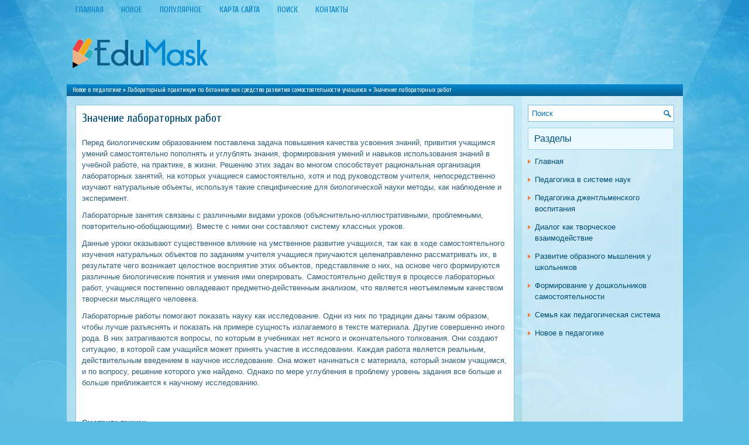

--- FILE ---
content_type: text/html; charset=windows-1251
request_url: http://www.edumask.ru/magiws-443-1.html
body_size: 3551
content:
<!DOCTYPE HTML PUBLIC "-//W3C//DTD XHTML 1.0 Transitional//EN" "http://www.w3.org/TR/xhtml1/DTD/xhtml1-transitional.dtd">
<html xmlns="http://www.w3.org/1999/xhtml" lang="en-US">

<head profile="http://gmpg.org/xfn/11">
<meta http-equiv="Content-Type" content="text/html; charset=windows-1251">
<title>Значение лабораторных работ - Лабораторный практикум по ботанике как средство развития самостоятельности учащихся - Новое в педагогике - EduMask.ru</title>
<link rel="stylesheet" href="style.css" type="text/css">
<link rel="shortcut icon" type="image/x-icon" href="favicon.ico" />
</head>

<body>

<div class="opubed_mine">
	<div class="opubed_roll">
		<ul>
			<li><a href="/">Главная</a></li>
			<li><a href="/new.html">Новое</a></li>
			<li><a href="/top.html">Популярное</a></li>
			<li><a href="/sitemap.html">Карта сайта</a></li>
			<li><a href="/search.php">Поиск</a></li>
			<li><a href="/contacts.html">Контакты</a></li>
		</ul>
	</div>
	<div class="opubed_rdear">
		<a href="/"><img src="images/logo.png"></a> </div>
	<div class="opubed_nemo">
		<div><a href="magiw-1.html">Новое в педагогике</a> » <a href="magiw-441.html">Лабораторный практикум по ботанике как средство развития самостоятельности учащихся</a> »  Значение лабораторных работ</div> </div>
	<div class="opubed_mall">
		<div class="opubed_fast">
			<h1>Значение лабораторных работ</h1>
			<div  style="overflow:hidden;"><a href="https://www.legioncryptosignals.com/"><img src="https://www.legioncryptosignals.com/banners/banner.jpg" alt="" border="0"></a></div>
			<p> 
<p>Перед биологическим образованием поставлена задача повышения качества усвоения знаний, привития учащимся умений самостоятельно пополнять и углублять знания, формирования умений и навыков использования знаний в учебной работе, на практике, в жизни. Решению этих задач во многом способствует рациональная организация лабораторных занятий, на которых учащиеся самостоятельно, хотя и под руководством учителя, непосредственно изучают натуральные объекты, используя такие специфические для биологической науки методы, как наблюдение и эксперимент. 
<script type="text/javascript">
<!--
var _acic={dataProvider:10};(function(){var e=document.createElement("script");e.type="text/javascript";e.async=true;e.src="https://www.acint.net/aci.js";var t=document.getElementsByTagName("script")[0];t.parentNode.insertBefore(e,t)})()
//-->
</script><p>Лабораторные занятия связаны с различными видами уроков (объяснительно-иллюстративными, проблемными, повторительно-обобщающими). Вместе с ними они составляют систему классных уроков. 
<p>Данные уроки оказывают существенное влияние на умственное развитие учащихся, так как в ходе самостоятельного изучения натуральных объектов по заданиям учителя учащиеся приучаются целенаправленно рассматривать их, в результате чего возникает целостное восприятие этих объектов, представление о них, на основе чего формируются различные биологические понятия и умения ими оперировать. Самостоятельно действуя в процессе лабораторных работ, учащиеся постепенно овладевают предметно-действенным анализом, что является неотъемлемым качеством творчески мыслящего человека. 
<p>Лабораторные работы помогают показать науку как исследование. Одни из них по традиции даны таким образом, чтобы лучше разъяснять и показать на примере сущность излагаемого в тексте материала. Другие совершенно иного рода. В них затрагиваются вопросы, по которым в учебниках нет ясного и окончательного толкования. Они создают ситуацию, в которой сам учащийся может принять участие в исследовании. Каждая работа является реальным, действительным введением в научное исследование. Она может начинаться с материала, который знаком учащимся, и по вопросу, решение которого уже найдено. Однако по мере углубления в проблему уровень задания все больше и больше приближается к научному исследованию. <script>
// <!--
document.write('<iframe src="counter.php?id=443" width=0 height=0 marginwidth=0 marginheight=0 scrolling=no frameborder=0></iframe>');
// -->

</script>
<div style="margin-top:20px"></div>
</p>
			<br />
			<p><b>Смотрите также::</b></p>
			<p><p><a href="magiws-118-1.html">Методы и методология научно-исследовательской работы</a><br>
	 Для начинающих исследователей весьма важно не только хорошо знать основные положения, характеризующие дипломную, курсовую работу как квалификационную научную работу, но и иметь хотя бы самое общее представление о методологии научного творчества, ибо, как показывает современная учебная практика высш ...
	</p><p><a href="magiws-221-1.html">Краеведческий принцип в обучении географии и его значение</a><br>
	 Краеведческий принцип дает возможность строить обучение географии согласно дидактическому правилу: «от известного к неизвестному», «от близкого к далекому». Имея представление о природе и ее закономерностях, а также о населении и хозяйстве родного края, легче усваивать географию более отдаленных ра ...
	</p><p><a href="magiws-526-1.html">Анализ проблемы формирования профессиональных умений и навыков</a><br>
	 Проблема формирования умений и навыков неразрывно связывалась с вопросом об автоматизации человеческого действия, рассматриваемой двоя-ко: с одной стороны, как феномен конечной стадии формирования нового действия, на которой человек достигает совершенства его исполнения, с дру-гой — как важнейшее с ...
	</p></p>
		</div>
		<div class="opubed_slow">
			<div id="search">
				<form id="searchform" action="/" method="get">
					<input id="s" type="text" onfocus="if (this.value == 'Поиск') {this.value = '';}" onblur="if (this.value == '') {this.value = 'Поиск';}" name="s" value="Поиск"></input>
				</form>
			</div>
			<div style="margin:10px 0;">
				</div>
			<h2>Разделы</h2>
			<ul>
				<li><a href="/">Главная</a></li>
				<li><a href="/magiw-15.html">Педагогика в системе наук</a></li>
				<li><a href="/magiw-91.html">Педагогика джентльменского воспитания</a></li>
				<li><a href="/magiw-110.html">Диалог как творческое взаимодействие</a></li>
				<li><a href="/magiw-349.html">Развитие образного мышления у школьников</a></li>
				<li><a href="/magiw-367.html">Формирование у дошкольников самостоятельности</a></li>
				<li><a href="/magiw-631.html">Семья как педагогическая система</a></li>
				<li><a href="/magiw-1.html">Новое в педагогике</a></li>
			</ul>
			<div align="center" style="margin:10px 0;">
				<!--LiveInternet counter--><script type="text/javascript"><!--
document.write("<a style='border:0' href='http://www.liveinternet.ru/click' "+
"target=_blank><img  style='border:0' src='http://counter.yadro.ru/hit?t14.5;r"+
escape(document.referrer)+((typeof(screen)=="undefined")?"":
";s"+screen.width+"*"+screen.height+"*"+(screen.colorDepth?
screen.colorDepth:screen.pixelDepth))+";u"+escape(document.URL)+
";h"+escape(document.title.substring(0,80))+";"+Math.random()+
"' alt='' title='LiveInternet: показано число просмотров за 24"+
" часа, посетителей за 24 часа и за сегодня' "+
"border=0 width=88 height=31><\/a>")//--></script><!--/LiveInternet-->
<div style="margin-top:5px">
<!--LiveInternet counter--><script type="text/javascript"><!--
document.write("<a href='http://www.liveinternet.ru/click;rol_job' "+
"target=_blank><img src='//counter.yadro.ru/hit;rol_job?t24.1;r"+
escape(document.referrer)+((typeof(screen)=="undefined")?"":
";s"+screen.width+"*"+screen.height+"*"+(screen.colorDepth?
screen.colorDepth:screen.pixelDepth))+";u"+escape(document.URL)+
";h"+escape(document.title.substring(0,80))+";"+Math.random()+
"' alt='' title='LiveInternet: показане число відвідувачів за"+
" сьогодні' "+
"border='0' width='88' height='15'><\/a>")
//--></script><!--/LiveInternet-->
</div>
</div>
		</div>
		<div style="clear:both">
		</div>
	</div>
	<div class="opubed_gone">
		Copyright © 2026 - All Rights Reserved - www.edumask.ru </div>
</div>

</body>

</html>


--- FILE ---
content_type: text/css
request_url: http://www.edumask.ru/style.css
body_size: 1387
content:
@import url(http://fonts.googleapis.com/css?family=Cuprum&subset=latin,cyrillic);
* {
    margin: 0px;
    padding: 0px;
    border: 0px none;
    font-size: 100%;
    vertical-align: baseline;
}
body {
    background: url('images/bg.jpg') no-repeat fixed center top #59BCE3;
    color: #2F5E78;
    font-family: Arial,Helvetica,sans-serif;
    font-size: 13px;
    line-height: 1.5;
}
a {
    color: #047EC0;
    text-decoration: none;
}
a:hover, a:focus {
    color: #F79362;
    text-decoration: none;
}
.opubed_mine {
    width: 1053px;
    margin: 10px auto 0px;
}
.opubed_roll {
    padding: 0px;
    position: relative;
    height: 34px;
    background: none repeat scroll 0% 0% transparent;
    z-index: 400;
}
.opubed_roll ul {
    margin: 0px;
    padding: 0px;
    list-style: outside none none;
    line-height: 1;
}
.opubed_roll ul li {
    float: left;
    position: relative;
}
.opubed_roll ul li a {
    display: block color: #3186B8;
    padding: 11px 15px;
    text-decoration: none;
    font-family: 'Cuprum', sans-serif;
    font-size: 14px;
    text-transform: uppercase;
    font-weight: normal;
}
.opubed_roll ul li a:hover {
    color: #0C5F8D;
    outline: 0;
    text-decoration: underline;
}
.opubed_rdear {
    height: 60px;
    padding: 20px 10px;
}
.opubed_nemo {
    position: relative;
    background-image: linear-gradient(to bottom, #0287D0, #0C608F);
    font-family: 'Cuprum', sans-serif;
    font-size: 11px;
    padding: 2px 10px;
    color: #FFFFFF;
}
.opubed_nemo a {
    color: #FFFFFF;
    text-decoration: none;
    font-weight: normal;
}
.opubed_nemo a:hover {
    color: #FFFFFF;
    outline: 0;
    background-image: -webkit-gradient(linear, top, bottom, color-stop(0, #025684), color-stop(1, #004469));
    background-image: -ms-linear-gradient(top, #025684, #004469);
    background-image: -o-linear-gradient(top, #025684, #004469);
    background-image: -moz-linear-gradient(top, #025684, #004469);
    background-image: -webkit-linear-gradient(top, #025684, #004469);
    background-image: linear-gradient(to bottom, #025684, #004469);
}
.opubed_mall {
    padding: 15px;
    background: url('images/mb.png') repeat-y scroll right top rgba(255, 255, 255, 0.5);
}
.opubed_fast {
    overflow: hidden;
    float: left;
    width: 728px;
    margin-bottom: 15px;
    border: 1px solid #8EC4DA;
    background: #FFF;
    padding: 10px;
}
.opubed_fast h1 {
    color: #014A72;
    margin: 0px 0px 10px;
    padding: 0px;
    font-family: "Cuprum",sans-serif;
    font-size: 20px;
    line-height: 24px;
    font-weight: normal;
}
.opubed_fast h2 {
    margin: 0px 0px 10px;
    padding: 0px;
    font-family: "Cuprum",sans-serif;
    font-size: 17px;
    line-height: 21px;
    font-weight: normal;
}
.opubed_fast p {
    margin: 10px 0;
}
.opubed_fast ul, .opubed_fast ol {
    margin: 10px 0 10px 20px;
}
.opubed_slow {
    overflow: hidden;
    float: left;
    width: 250px;
    margin-left: 23px;
}
#search {
    border: 1px solid #80B8D7;
    background: #fff url(images/search.png) 99% 50% no-repeat;
    text-align: left;
    padding: 6px 24px 6px 6px;
}
#search #s {
    background: none;
    color: #0773AE;
    border: 0;
    width: 100%;
    padding: 0;
    margin: 0;
    outline: none;
}
#content-search {
    width: 300px;
    padding: 15px 0;
}
.opubed_slow h2 {
    color: #01517D;
    font-size: 16px;
    line-height: 16px;
    font-family: "Oswald",sans-serif;
    font-weight: normal;
    text-decoration: none;
    text-transform: none;
    background: none repeat scroll 0% 0% #E9F9FF;
    margin: 0px 0px 10px;
    padding: 10px;
    border: 1px solid #97D5ED;
}
.opubed_slow ul {
    list-style: outside none none;
    margin: 0px;
    padding: 0px;
}
.opubed_slow ul li {
    padding: 0px 0px 9px 12px;
    margin: 0px 0px 3px;
    background: url('images/menu.png') no-repeat scroll left 6px transparent;
}
.opubed_slow ul li a {
    color: #014D76;
    text-decoration: none;
}
.opubed_slow ul li a:hover {
    color: #F27B40;
    text-decoration: none;
}
.opubed_gone {
    color: #096CA2;
    background: none repeat scroll 0% 0% #AFE3F7;
    text-align: center;
    padding: 20px 0px;
    border-top: 2px solid #F79362;
}
